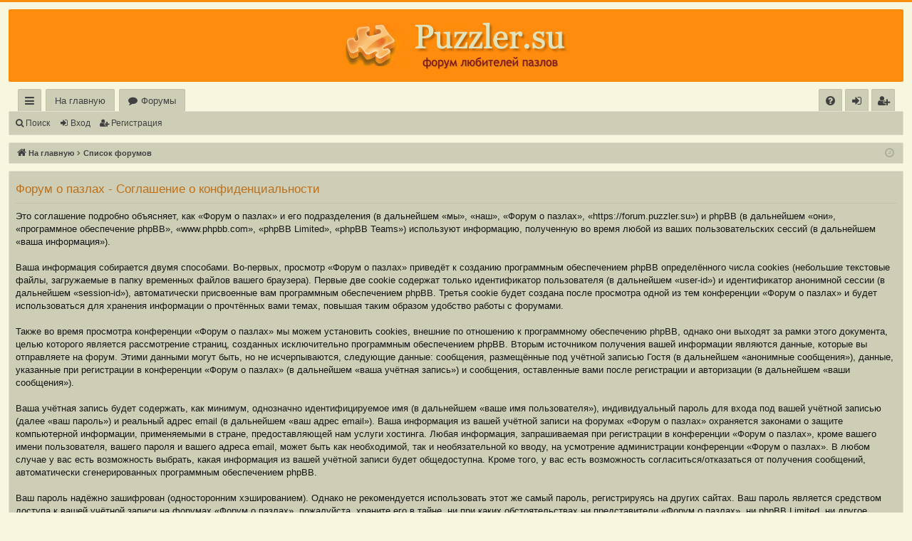

--- FILE ---
content_type: text/html; charset=UTF-8
request_url: https://forum.puzzler.su/ucp.php?mode=privacy&sid=0f8d515366d397a2070aad3e7e962a20
body_size: 6064
content:
<!DOCTYPE html>
<html dir="ltr" lang="ru">
<head>
<meta charset="utf-8" />
<meta http-equiv="content-type" content="text/html">
<meta http-equiv="content-language" content="ru">
<meta http-equiv="X-UA-Compatible" content="IE=edge" />
<meta http-equiv="content-style-type" content="text/css">
<meta http-equiv="imagetoolbar" content="no">
<meta name="viewport" content="width=device-width, initial-scale=1" />
<meta name="resource-type" content="document">
<meta name="distribution" content="global">
<meta name="keywords" content="пазл, паззл, форум о пазлах, форум про пазлы, чемпионат по сборке пазлов, пазломан, пазломаньяк">
<meta name="yandex-verification" content="5110b9dc9801029b">


<title>Форум о пазлах - Личный раздел - Соглашение о конфиденциальности</title>




	<link rel="alternate" type="application/atom+xml" title="Канал - Форум о пазлах" href="/feed?sid=ad85a511b9a3c57ea3451f5a080c7299">	<link rel="alternate" type="application/atom+xml" title="Канал - Новости" href="/feed/news?sid=ad85a511b9a3c57ea3451f5a080c7299">	<link rel="alternate" type="application/atom+xml" title="Канал - Все форумы" href="/feed/forums?sid=ad85a511b9a3c57ea3451f5a080c7299">	<link rel="alternate" type="application/atom+xml" title="Канал - Новые темы" href="/feed/topics?sid=ad85a511b9a3c57ea3451f5a080c7299">	<link rel="alternate" type="application/atom+xml" title="Канал - Активные темы" href="/feed/topics_active?sid=ad85a511b9a3c57ea3451f5a080c7299">			


<link href="./assets/css/font-awesome.min.css?assets_version=40" rel="stylesheet">
<link href="./styles/basic_orange/theme/stylesheet.css?assets_version=40" rel="stylesheet">




<!--[if lte IE 9]>
	<link href="./styles/basic_orange/theme/tweaks.css?assets_version=40" rel="stylesheet">
<![endif]-->


<link href="./ext/alfredoramos/simplespoiler/styles/all/theme/css/common.css?assets_version=40" rel="stylesheet" media="screen" />
<link href="./ext/alfredoramos/simplespoiler/styles/prosilver/theme/css/style.css?assets_version=40" rel="stylesheet" media="screen" />
<link href="./ext/alfredoramos/simplespoiler/styles/prosilver/theme/css/colors.css?assets_version=40" rel="stylesheet" media="screen" />



</head>
<body id="phpbb" class="nojs notouch section-ucp ltr " data-online-text="В сети">


	<a id="top" class="top-anchor" accesskey="t"></a>
	<div id="page-header" class="page-width">
		<div class="headerbar" role="banner">
			<span aria-hidden="true" style="position: absolute; overflow: hidden; z-index: -10; width: 1px; height: 1px; padding: 0; margin: 0; border: none;">
		<a href="./ucp.php?mode=register&amp;ref=5b0fbc0c&amp;sid=ad85a511b9a3c57ea3451f5a080c7299" tabindex="-1" rel="nofollow">
			<i class="icon fa-pencil-square-o  fa-fw"></i><span>Регистрация</span>
		</a>
	</span>
			<div class="inner">

			<div id="site-description" class="site-description">
				<a id="logo" class="logo" href="https://forum.puzzler.su" title="На главную"><img src="./styles/basic_orange/theme/images/logo.png" data-src-hd="./styles/basic_orange/theme/images/logo_hd.png" alt="Форум о пазлах"/></a>
				<p class="sitename">Форум о пазлах</p>
				<p>Форум о пазлах</p>
				<p class="skiplink"><a href="#start_here">Пропустить</a></p>
			</div>

			</div>
					</div>


				


<div class="navbar tabbed not-static" role="navigation">
	<div class="inner page-width">
		<div class="nav-tabs" data-current-page="register">
			<ul class="leftside">
				<li id="quick-links" class="quick-links tab responsive-menu dropdown-container">
					<a href="#" class="nav-link dropdown-trigger">Ссылки</a>
					<div class="dropdown">
						<div class="pointer"><div class="pointer-inner"></div></div>
						<ul class="dropdown-contents" role="menu">
								
			<li class="separator"></li>
													<li>
								<a href="./search.php?search_id=unanswered&amp;sid=ad85a511b9a3c57ea3451f5a080c7299" role="menuitem">
									<i class="icon fa-file-o fa-fw icon-gray" aria-hidden="true"></i><span>Темы без ответов</span>
								</a>
							</li>
							<li>
								<a href="./search.php?search_id=active_topics&amp;sid=ad85a511b9a3c57ea3451f5a080c7299" role="menuitem">
									<i class="icon fa-file-o fa-fw icon-blue" aria-hidden="true"></i><span>Активные темы</span>
								</a>
							</li>
							
	
													</ul>
					</div>
				</li>
													<li class="tab home" data-responsive-class="small-icon icon-home">
						<a class="nav-link" href="https://forum.puzzler.su" data-navbar-reference="home">На главную</a>
					</li>
								<li class="tab forums selected" data-responsive-class="small-icon icon-forums">
					<a class="nav-link" href="./index.php?sid=ad85a511b9a3c57ea3451f5a080c7299">Форумы</a>
				</li>
											</ul>
			<ul class="rightside" role="menu">
								<li class="tab faq" data-select-match="faq" data-responsive-class="small-icon icon-faq">
					<a class="nav-link" href="/help/faq?sid=ad85a511b9a3c57ea3451f5a080c7299" rel="help" title="Часто задаваемые вопросы" role="menuitem">
						<i class="icon fa-question-circle fa-fw" aria-hidden="true"></i><span>FAQ</span>
					</a>
				</li>
																									<li class="tab login"  data-skip-responsive="true" data-select-match="login"><a class="nav-link" href="./ucp.php?mode=login&amp;redirect=ucp.php%3Fmode%3Dprivacy&amp;sid=ad85a511b9a3c57ea3451f5a080c7299" title="Вход" accesskey="x" role="menuitem">Вход</a></li>
											<li class="tab register" data-skip-responsive="true" data-select-match="register"><a class="nav-link" href="./npdpcyqk?sid=ad85a511b9a3c57ea3451f5a080c7299" role="menuitem"><samp style="font: inherit; text-decoration: inherit; color: inherit; background: none; padding: 0; margin: 0; display: inline;">Р</samp><mark style="font: inherit; text-decoration: inherit; color: inherit; background: none; padding: 0; margin: 0; display: inline;">е</mark><big style="font: inherit; text-decoration: inherit; color: inherit; background: none; padding: 0; margin: 0; display: inline;">г</big><b style="font: inherit; text-decoration: inherit; color: inherit; background: none; padding: 0; margin: 0; display: inline;">и</b><s style="font: inherit; text-decoration: inherit; color: inherit; background: none; padding: 0; margin: 0; display: inline;">с</s><s style="font: inherit; text-decoration: inherit; color: inherit; background: none; padding: 0; margin: 0; display: inline;">т</s><samp style="font: inherit; text-decoration: inherit; color: inherit; background: none; padding: 0; margin: 0; display: inline;">р</samp><small style="font: inherit; text-decoration: inherit; color: inherit; background: none; padding: 0; margin: 0; display: inline;">а</small><i style="font: inherit; text-decoration: inherit; color: inherit; background: none; padding: 0; margin: 0; display: inline;">ц</i><samp style="font: inherit; text-decoration: inherit; color: inherit; background: none; padding: 0; margin: 0; display: inline;">и</samp><samp style="font: inherit; text-decoration: inherit; color: inherit; background: none; padding: 0; margin: 0; display: inline;">я</samp></a></li>
																	</ul>
		</div>
	</div>
</div>

<div class="navbar secondary">
	<ul role="menubar">
											<li class="small-icon icon-search"><a href="./search.php?sid=ad85a511b9a3c57ea3451f5a080c7299">Поиск</a></li>
														<li class="small-icon icon-login"><a href="./ucp.php?mode=login&amp;redirect=ucp.php%3Fmode%3Dprivacy&amp;sid=ad85a511b9a3c57ea3451f5a080c7299" title="Вход">Вход</a></li>
									<li class="small-icon icon-register"><a href="./npdpcyqk?sid=ad85a511b9a3c57ea3451f5a080c7299"><samp style="font: inherit; text-decoration: inherit; color: inherit; background: none; padding: 0; margin: 0; display: inline;">Р</samp><mark style="font: inherit; text-decoration: inherit; color: inherit; background: none; padding: 0; margin: 0; display: inline;">е</mark><big style="font: inherit; text-decoration: inherit; color: inherit; background: none; padding: 0; margin: 0; display: inline;">г</big><b style="font: inherit; text-decoration: inherit; color: inherit; background: none; padding: 0; margin: 0; display: inline;">и</b><s style="font: inherit; text-decoration: inherit; color: inherit; background: none; padding: 0; margin: 0; display: inline;">с</s><s style="font: inherit; text-decoration: inherit; color: inherit; background: none; padding: 0; margin: 0; display: inline;">т</s><samp style="font: inherit; text-decoration: inherit; color: inherit; background: none; padding: 0; margin: 0; display: inline;">р</samp><small style="font: inherit; text-decoration: inherit; color: inherit; background: none; padding: 0; margin: 0; display: inline;">а</small><i style="font: inherit; text-decoration: inherit; color: inherit; background: none; padding: 0; margin: 0; display: inline;">ц</i><samp style="font: inherit; text-decoration: inherit; color: inherit; background: none; padding: 0; margin: 0; display: inline;">и</samp><samp style="font: inherit; text-decoration: inherit; color: inherit; background: none; padding: 0; margin: 0; display: inline;">я</samp></a></li>
									
			</ul>
</div>

	</div>

<div id="wrap" class="page-width">

	
	<a id="start_here" class="top-anchor"></a>
	<div id="page-body" class="page-body" role="main">
		<div class="navbar">
	<ul id="nav-breadcrumbs" class="nav-breadcrumbs linklist navlinks" role="menubar">
								<li class="breadcrumbs" itemscope itemtype="http://schema.org/BreadcrumbList">
							<span class="crumb"><a href="https://forum.puzzler.su" itemtype="http://schema.org/ListItem" itemprop="itemListElement" itemscope data-navbar-reference="home" itemtype="https://schema.org/Thing" itemprop="item"><i class="icon fa-home fa-fw" aria-hidden="true"></i><span itemprop="name">На главную</span></a><meta itemprop="position" content="1" /></span>
										<span class="crumb" itemtype="http://schema.org/ListItem" itemprop="itemListElement" itemscope><a href="./index.php?sid=ad85a511b9a3c57ea3451f5a080c7299" accesskey="h" data-navbar-reference="index" itemtype="https://schema.org/Thing" itemprop="item"><span itemprop="name">Список форумов</span></a><meta itemprop="position" content="2" /></span>
			
								</li>
		
					<li class="rightside responsive-search">
				<a href="./search.php?sid=ad85a511b9a3c57ea3451f5a080c7299" title="Параметры расширенного поиска" role="menuitem">
					<i class="icon fa-search fa-fw" aria-hidden="true"></i><span class="sr-only">Поиск</span>
				</a>
			</li>
				<li class="rightside dropdown-container icon-only">
			<a href="#" class="dropdown-trigger time" title="Текущее время: 19 янв 2026, 06:51"><i class="fa fa-clock-o"></i></a>
			<div class="dropdown">
				<div class="pointer"><div class="pointer-inner"></div></div>
				<ul class="dropdown-contents">
					<li>Текущее время: 19 янв 2026, 06:51</li>
					<li>Часовой пояс: <span title="UTC+3">UTC+03:00</span></li>
				</ul>
			</div>
		</li>
	</ul>
</div>

		
		

	<div class="panel">
		<div class="inner">
		<div class="content">
			<h2 class="sitename-title">Форум о пазлах - Соглашение о конфиденциальности</h2>
			<p>Это соглашение подробно объясняет, как «Форум о пазлах» и его подразделения (в дальнейшем «мы», «наш», «Форум о пазлах», «https://forum.puzzler.su») и phpBB (в дальнейшем «они», «программное обеспечение phpBB», «www.phpbb.com», «phpBB Limited», «phpBB Teams») используют информацию, полученную во время любой из ваших пользовательских сессий (в дальнейшем «ваша информация»).<br />
	<br />
	Ваша информация собирается двумя способами. Во-первых, просмотр «Форум о пазлах» приведёт к созданию программным обеспечением phpBB определённого числа cookies (небольшие текстовые файлы, загружаемые в папку временных файлов вашего браузера). Первые две cookie содержат только идентификатор пользователя (в дальнейшем «user-id») и идентификатор анонимной сессии (в дальнейшем «session-id»), автоматически присвоенные вам программным обеспечением phpBB. Третья cookie будет создана после просмотра одной из тем конференции «Форум о пазлах» и будет использоваться для хранения информации о прочтённых вами темах, повышая таким образом удобство работы с форумами.<br />
	<br />
	Также во время просмотра конференции «Форум о пазлах» мы можем установить cookies, внешние по отношению к программному обеспечению phpBB, однако они выходят за рамки этого документа, целью которого является рассмотрение страниц, созданных исключительно программным обеспечением phpBB. Вторым источником получения вашей информации являются данные, которые вы отправляете на форум. Этими данными могут быть, но не исчерпываются, следующие данные: сообщения, размещённые под учётной записью Гостя (в дальнейшем «анонимные сообщения»), данные, указанные при регистрации в конференции «Форум о пазлах» (в дальнейшем «ваша учётная запись») и сообщения, оставленные вами после регистрации и авторизации (в дальнейшем «ваши сообщения»).<br />
	<br />
	Ваша учётная запись будет содержать, как минимум, однозначно идентифицируемое имя (в дальнейшем «ваше имя пользователя»), индивидуальный пароль для входа под вашей учётной записью (далее «ваш пароль») и реальный адрес email (в дальнейшем «ваш адрес email»). Ваша информация из вашей учётной записи на форумах «Форум о пазлах» охраняется законами о защите компьютерной информации, применяемыми в стране, предоставляющей нам услуги хостинга. Любая информация, запрашиваемая при регистрации в конференции «Форум о пазлах», кроме вашего имени пользователя, вашего пароля и вашего адреса email, может быть как необходимой, так и необязательной ко вводу, на усмотрение администрации конференции «Форум о пазлах». В любом случае у вас есть возможность выбрать, какая информация из вашей учётной записи будет общедоступна. Кроме того, у вас есть возможность согласиться/отказаться от получения сообщений, автоматически сгенерированных программным обеспечением phpBB.<br />
	<br />
	Ваш пароль надёжно зашифрован (односторонним хэшированием). Однако не рекомендуется использовать этот же самый пароль, регистрируясь на других сайтах. Ваш пароль является средством доступа к вашей учётной записи на форумах «Форум о пазлах», пожалуйста, храните его в тайне, ни при каких обстоятельствах ни представители «Форум о пазлах», ни phpBB Limited, ни другое третье лицо не вправе спрашивать ваш пароль. В случае, если вы забудете ваш пароль к вашей учётной записи, вы сможете воспользоваться функцией восстановления пароля «Забыли пароль?», предусмотренной программным обеспечением phpBB. Вам будет необходимо ввести ваше имя пользователя и ваш адрес email, после чего программное обеспечение phpBB сгенерирует вам новый пароль для вашей учётной записи.<br />
	</p>
			<hr class="dashed" />
			<p><a href="./ucp.php?mode=login&amp;sid=ad85a511b9a3c57ea3451f5a080c7299" class="button2">Вернуться на предыдущую страницу</a></p>
		</div>
		</div>
	</div>


			</div>


	<div class="navbar" role="navigation">
	<div class="inner">

	<ul id="nav-footer" class="nav-footer linklist" role="menubar">
		<li class="breadcrumbs">
							<span class="crumb"><a href="https://forum.puzzler.su" data-navbar-reference="home"><i class="icon fa-home fa-fw" aria-hidden="true"></i><span>На главную</span></a></span>									<span class="crumb"><a href="./index.php?sid=ad85a511b9a3c57ea3451f5a080c7299" data-navbar-reference="index"><span>Список форумов</span></a></span>					</li>
		
				<li class="rightside">Часовой пояс: <span title="UTC+3">UTC+03:00</span></li>
							<li class="rightside">
				<a href="./ucp.php?mode=delete_cookies&amp;sid=ad85a511b9a3c57ea3451f5a080c7299" data-ajax="true" data-refresh="true" role="menuitem">
					<i class="icon fa-trash fa-fw" aria-hidden="true"></i><span>Удалить cookies</span>
				</a>
			</li>
												<li class="rightside" data-last-responsive="true" aria-hidden="true" style="position: absolute; overflow: hidden; z-index: -10; width: 1px; height: 1px; padding: 0; margin: 0; border: none;">
		<a href="./memberlist.php?mode=contactwithadmin&amp;sid=ad85a511b9a3c57ea3451f5a080c7299" role="menuitem" tabindex="-1" rel="nofollow">
			<i class="icon fa-envelope fa-fw" aria-hidden="true"></i><span>Связаться с администрацией</span>
		</a>
	</li>
					<li class="rightside" data-last-responsive="true">
				<a href="./memberlist.php?mode=contactadmin&amp;sid=ad85a511b9a3c57ea3451f5a080c7299" role="menuitem">
					<i class="icon fa-envelope fa-fw" aria-hidden="true"></i><span><u style="font: inherit; text-decoration: inherit; color: inherit; background: none; padding: 0; margin: 0; display: inline;">С</u><mark style="font: inherit; text-decoration: inherit; color: inherit; background: none; padding: 0; margin: 0; display: inline;">в</mark><b style="font: inherit; text-decoration: inherit; color: inherit; background: none; padding: 0; margin: 0; display: inline;">я</b><small style="font: inherit; text-decoration: inherit; color: inherit; background: none; padding: 0; margin: 0; display: inline;">з</small><mark style="font: inherit; text-decoration: inherit; color: inherit; background: none; padding: 0; margin: 0; display: inline;">а</mark><big style="font: inherit; text-decoration: inherit; color: inherit; background: none; padding: 0; margin: 0; display: inline;">т</big><b style="font: inherit; text-decoration: inherit; color: inherit; background: none; padding: 0; margin: 0; display: inline;">ь</b><i style="font: inherit; text-decoration: inherit; color: inherit; background: none; padding: 0; margin: 0; display: inline;">с</i><i style="font: inherit; text-decoration: inherit; color: inherit; background: none; padding: 0; margin: 0; display: inline;">я</i><span style="font: inherit; text-decoration: inherit; color: inherit; background: none; padding: 0; margin: 0; display: inline;"> </span><u style="font: inherit; text-decoration: inherit; color: inherit; background: none; padding: 0; margin: 0; display: inline;">с</u><samp style="font: inherit; text-decoration: inherit; color: inherit; background: none; padding: 0; margin: 0; display: inline;"> </samp><big style="font: inherit; text-decoration: inherit; color: inherit; background: none; padding: 0; margin: 0; display: inline;">а</big><b style="font: inherit; text-decoration: inherit; color: inherit; background: none; padding: 0; margin: 0; display: inline;">д</b><i style="font: inherit; text-decoration: inherit; color: inherit; background: none; padding: 0; margin: 0; display: inline;">м</i><samp style="font: inherit; text-decoration: inherit; color: inherit; background: none; padding: 0; margin: 0; display: inline;">и</samp><big style="font: inherit; text-decoration: inherit; color: inherit; background: none; padding: 0; margin: 0; display: inline;">н</big><i style="font: inherit; text-decoration: inherit; color: inherit; background: none; padding: 0; margin: 0; display: inline;">и</i><b style="font: inherit; text-decoration: inherit; color: inherit; background: none; padding: 0; margin: 0; display: inline;">с</b><i style="font: inherit; text-decoration: inherit; color: inherit; background: none; padding: 0; margin: 0; display: inline;">т</i><u style="font: inherit; text-decoration: inherit; color: inherit; background: none; padding: 0; margin: 0; display: inline;">р</u><small style="font: inherit; text-decoration: inherit; color: inherit; background: none; padding: 0; margin: 0; display: inline;">а</small><small style="font: inherit; text-decoration: inherit; color: inherit; background: none; padding: 0; margin: 0; display: inline;">ц</small><samp style="font: inherit; text-decoration: inherit; color: inherit; background: none; padding: 0; margin: 0; display: inline;">и</samp><big style="font: inherit; text-decoration: inherit; color: inherit; background: none; padding: 0; margin: 0; display: inline;">е</big><i style="font: inherit; text-decoration: inherit; color: inherit; background: none; padding: 0; margin: 0; display: inline;">й</i></span>
				</a>
			</li>
			</ul>

	</div>
</div>
</div>

<div id="page-footer" class="page-width" role="contentinfo">
	
	<div class="copyright">
				<p class="footer-row">
			<span class="footer-copyright">Создано на основе <a href="https://www.phpbb.com/">phpBB</a>&reg; Forum Software &copy; phpBB Limited</span>
		</p>
		<p class="footer-row">
			<span class="footer-copyright">Style  <a href="http://www.artodia.com/">Arty</a> - Обновить phpBB 3.2  MrGaby</span>
		</p>				<p class="footer-row">
			<span class="footer-copyright"><a href='http://www.phpbbguru.net/'>Русская поддержка phpBB</a></span>
		</p>
						<p class="footer-row">
			<a class="footer-link" href="./ucp.php?mode=privacy&amp;sid=ad85a511b9a3c57ea3451f5a080c7299" title="Конфиденциальность" role="menuitem">
				<span class="footer-link-text">Конфиденциальность</span>
			</a>
			|
			<a class="footer-link" href="./ucp.php?mode=terms&amp;sid=ad85a511b9a3c57ea3451f5a080c7299" title="Правила" role="menuitem">
				<span class="footer-link-text">Правила</span>
			</a>
		</p>
					</div>

	<div id="darkenwrapper" class="darkenwrapper" data-ajax-error-title="Ошибка AJAX" data-ajax-error-text="При обработке запроса произошла ошибка." data-ajax-error-text-abort="Запрос прерван пользователем." data-ajax-error-text-timeout="Время запроса истекло; повторите попытку." data-ajax-error-text-parsererror="При выполнении запроса возникла непредвиденная ошибка, и сервер вернул неверный ответ.">
		<div id="darken" class="darken">&nbsp;</div>
	</div>

	<div id="phpbb_alert" class="phpbb_alert" data-l-err="Ошибка" data-l-timeout-processing-req="Время выполнения запроса истекло.">
		<a href="#" class="alert_close">
		</a>
		<h3 class="alert_title">&nbsp;</h3><p class="alert_text"></p>
	</div>
	<div id="phpbb_confirm" class="phpbb_alert">
		<a href="#" class="alert_close">
		</a>
		<div class="alert_text"></div>
	</div>
</div>


<div>
	<a id="bottom" class="top-anchor" accesskey="z"></a>
	</div>

<script src="./assets/javascript/jquery-3.4.1.min.js?assets_version=40"></script>
<script src="./assets/javascript/core.js?assets_version=40"></script>


<script>
	function n4H7xYfFKi8lVqq9(){var a=document.getElementsByName('form_token');if(document.getElementById('uWgKUigev1RVxLON')==null){var b="529r1yxiud5n989z"}else{var b=document.getElementById('uWgKUigev1RVxLON').value;document.getElementById('uWgKUigev1RVxLON').remove()}for(var i=0;i<a.length;i++){a[i].value=a[i].value.replace(b,'')}}n4H7xYfFKi8lVqq9();$('#qr_posts').on('qr_loaded',n4H7xYfFKi8lVqq9);$('#qr_postform').on('qr_outdated_form',n4H7xYfFKi8lVqq9);$('#qr_postform').on('qr_captcha_refreshed',n4H7xYfFKi8lVqq9);
</script>

<script src="./styles/basic/template/forum_fn.js?assets_version=40"></script>
<script src="./styles/basic/template/ajax.js?assets_version=40"></script>
<script src="./ext/alfredoramos/simplespoiler/styles/all/theme/js/details-element-polyfill.min.js?assets_version=40"></script>
<script src="./ext/alfredoramos/simplespoiler/styles/all/theme/js/spoiler.js?assets_version=40"></script>



</body>
</html>
